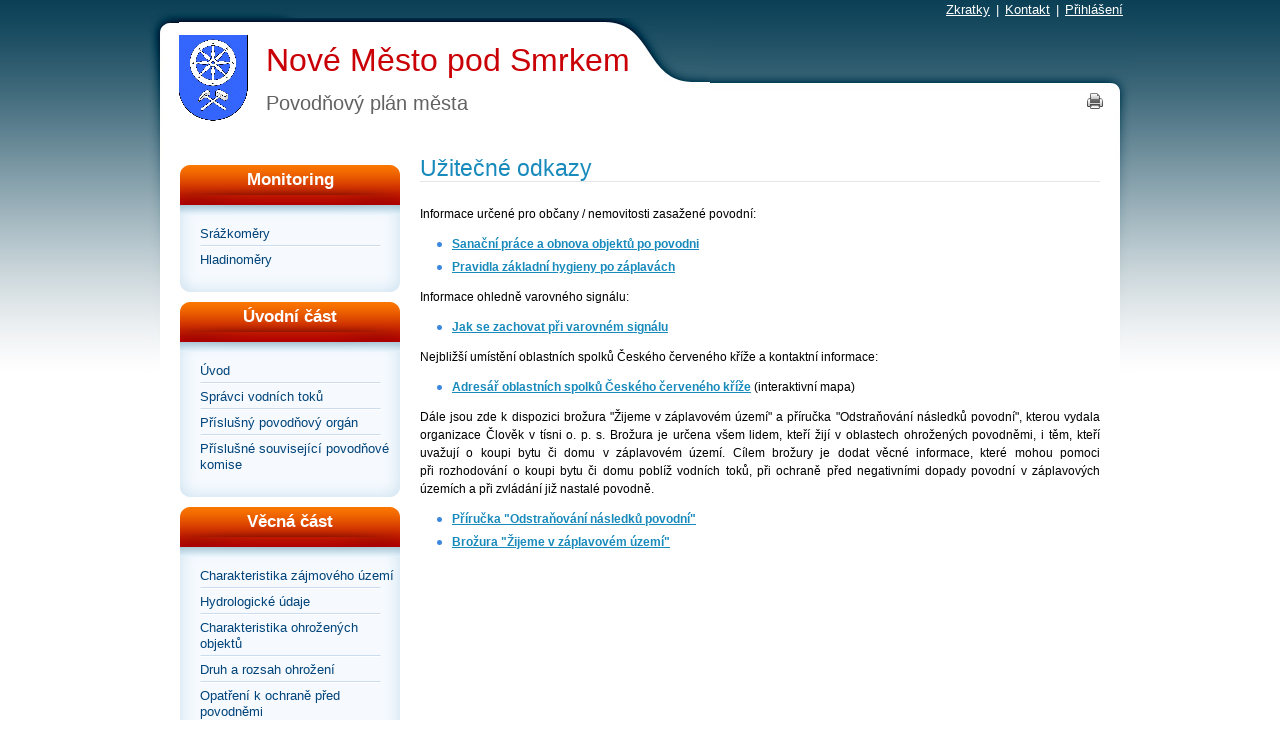

--- FILE ---
content_type: text/html; charset=UTF-8
request_url: https://www.edpp.cz/nms_uzitecne-odkazy/
body_size: 3801
content:
<!DOCTYPE html PUBLIC "-//W3C//DTD XHTML 1.0 Strict//EN" "http://www.w3.org/TR/xhtml1/DTD/xhtml1-strict.dtd">
<html lang="cs" xml:lang="cs" xmlns="http://www.w3.org/1999/xhtml">
<head>
	<meta content="text/html; charset=utf-8" http-equiv="Content-Type" />
	<meta content="cs" http-equiv="Content-Language" />
	<meta content="no-cache" http-equiv="Cache-control" />
	
	<meta content="Užitečné odkazy Nové Město pod Smrkem" name="Keywords" />
	<meta content="Užitečné odkazyNové Město pod Smrkem" name="Description" />
	<title>Nové Město pod Smrkem | Užitečné odkazy</title>

	<link media="screen" type="text/css" href="/public/css/color.css" rel="Stylesheet" />
	<link media="screen" type="text/css" href="/public/css/style.css" rel="Stylesheet" />
	<link media="screen" type="text/css" href="/public/css/style_fullscreen.css" rel="Stylesheet" />
	<link media="print" type="text/css" href="/public/css/print.css" rel="Stylesheet" />
	<link media="screen" type="text/css" href="/public/css/default.css" rel="Stylesheet" />
	<link rel="stylesheet" type="text/css" href="/public/css/jquery.lightbox-0.5.css" media="screen" />
	<link rel="stylesheet" type="text/css" href="/public/css/datepicker.css">
	
	<link rel="shortcut icon" href="/favicon.ico" type="image/x-icon" />
	
	<link rel="stylesheet" href="/public/css/leaflet.css" />
		
	<link title="EDPP.CZ" href="http://www.edpp.cz" rel="Bookmark" />

	<script src="/public/js/jquery.js" type="text/javascript"></script>
	<script src="/public/js/jquery.bpopup.min.js" type="text/javascript"></script>
	
	
		
	<script src="/public/js/jquery.lightbox-0.5.js" type="text/javascript"></script>
	<script src="/public/js/script.js" type="text/javascript"></script> 
	<script src="/public/js/popUpWin.js" type="text/javascript"></script>
	<script src="/public/js/superfish.js" type="text/javascript"></script>
	<script src="/public/js/jquery-ui-1.8.20.custom.min.js" type="text/javascript"></script>
	<script src="/public/js/jquery.ui.datepicker-cs.js" type="text/javascript"></script>
	
	
	<link href="https://maxcdn.bootstrapcdn.com/font-awesome/4.7.0/css/font-awesome.min.css" rel="stylesheet">
	
	
		
	
		
	
	<script>
		(function(i,s,o,g,r,a,m){i['GoogleAnalyticsObject']=r;i[r]=i[r]||function(){
		(i[r].q=i[r].q||[]).push(arguments)},i[r].l=1*new Date();a=s.createElement(o),
		m=s.getElementsByTagName(o)[0];a.async=1;a.src=g;m.parentNode.insertBefore(a,m)
		})(window,document,'script','//www.google-analytics.com/analytics.js','ga');

		ga('create', 'UA-51009890-1', 'edpp.cz');
		ga('send', 'pageview');

	</script>
	
	
	
	
</head>

<body   style="background: url('/public/images/motives/steel_blue/bg.jpg') 0px -27px repeat-x;">
<div id="mother" style="background:  url('/public/images/motives/steel_blue/head_bg.jpg') 0px 10px no-repeat; ">
	
	<div id="head" >

		<div id="menu_top_left" class="menu_top">
			<div class="menu_inner">
				
			</div>
		</div>

		<div id="menu_top_right" class="menu_top">
			<div class="menu_inner">
									<a class=""
					   href="/seznam-zkratek/" >Zkratky</a>
											<span>|</span>
														<a class=""
					   href="/kontakt/" >Kontakt</a>
									
									<span>|</span>
					<a href="/login/">Přihlášení</a>
					
							</div>
		</div>

		<div class="clear"></div>

		<div class="inner" style="background: url('/public/images/motives/steel_blue/head_bg_strip.jpg')  right -9px no-repeat; ">
						<div class="logo">
				<div class="left">
					<a href="/povodnovy-plan/nove-mesto-pod-smrkem/">
						<img src="/public/city_logo/small/5889bd9a38f4e5.485641265.gif" alt="Nové Město pod Smrkem" />
					</a>
				</div>
				<div class="right">
					<h1 class="city"><a href="/povodnovy-plan/nove-mesto-pod-smrkem/">Nové Město pod Smrkem</a></h1>
					<div class="orp">Povodňový plán města</div>
				</div>
				
			</div>
			
					</div>
		
					<a class="print" href="" onclick="javascript:print(); return false;"></a>
					
		<div class="clear"></div>
	</div>





  


<div id="content">
    <div id="side_left">


        <div class="menu">
	<div class="head"><div class="inner">Monitoring</div></div>
	<div class="menu_bg_top"></div>
	<div class="items">
					<div class="item ">
				<a  href="/srazkomery/nove-mesto-pod-smrkem/">Srážkoměry</a>
							</div>
		
					<div class="item nobackground">
				<a href="/hladinomery/nove-mesto-pod-smrkem/">Hladinoměry</a>
							</div>
			</div>
	<div class="menu_bg_bottom">
	</div>
</div>


<div class="menu">
	<div class="head"><div class="inner">Úvodní část</div></div>
	<div class="menu_bg_top"></div>
	<div class="items">
							<div class="item  ">
				
				<a class=" "
						  href="/nms_uvod/">
					Úvod
				</a>

				
			</div>
					<div class="item  ">
				
				<a class=" "
						  href="/nms_spravci-vodnich-toku/">
					Správci vodních toků
				</a>

				
			</div>
					<div class="item  ">
				
				<a class=" "
						  href="/nms_prislusny-povodnovy-organ/">
					Příslušný povodňový orgán
				</a>

				
			</div>
					<div class="item  nobackground">
				
				<a class=" "
						  href="/nms_prislusne-souvisejici-povodnove-komise/">
					Příslušné související povodňové komise
				</a>

				
			</div>
			</div>
	<div class="menu_bg_bottom"></div>
</div>
<div class="menu">
	<div class="head"><div class="inner">Věcná část</div></div>
	<div class="menu_bg_top"></div>
	<div class="items">
							<div class="item  ">
				
				<a class=" "
						  href="/nms_charakteristika-zajmoveho-uzemi/">
					Charakteristika zájmového území
				</a>

				
			</div>
					<div class="item  ">
				
				<a class=" "
						  href="/nms_hydrologicke-udaje/">
					Hydrologické údaje
				</a>

				
			</div>
					<div class="item  ">
				
				<a class=" "
						  href="/nms_charakteristika-ohrozenych-objektu/">
					Charakteristika ohrožených objektů
				</a>

				
			</div>
					<div class="item  ">
				
				<a class=" "
						  href="/nms_druh-a-rozsah-ohrozeni/">
					Druh a rozsah ohrožení
				</a>

				
			</div>
					<div class="item  ">
				
				<a class=" "
						  href="/nms_opatreni-k-ochrane-pred-povodnemi/">
					Opatření k ochraně před povodněmi
				</a>

				
			</div>
					<div class="item  nobackground">
				
				<a class=" "
						  href="/nms_stupne-povodnove-aktivity/">
					Stupně povodňové aktivity
				</a>

				
			</div>
			</div>
	<div class="menu_bg_bottom"></div>
</div>
<div class="menu">
	<div class="head"><div class="inner">Organizační část</div></div>
	<div class="menu_bg_top"></div>
	<div class="items">
							<div class="item  ">
				
				<a class=" "
						  href="/nms_povodnove-komise/">
					Povodňové komise
				</a>

				
			</div>
					<div class="item  ">
				
				<a class=" "
						  href="/nms_organizace-povodnove-sluzby/">
					Organizace povodňové služby
				</a>

				
			</div>
					<div class="item  ">
				
				<a class=" "
						  href="/nms_zpusob-vyhlasovani-spa/">
					Způsob vyhlašování SPA
				</a>

				
			</div>
					<div class="item  ">
				
				<a class=" "
						  href="/nms_organizace-dopravy/">
					Organizace dopravy
				</a>

				
			</div>
					<div class="item  ">
				
				<a class=" "
						  href="/nms_zpusob-zabezpeceni-zachrannych-a-zabezpecovacich-prostredku/">
					Způsob zabezpečení záchranných a zabezpečovacích prostředků
				</a>

				
			</div>
					<div class="item  ">
				
				<a class=" "
						  href="/nms_zpusob-vyzadani-pomoci-pri-povodni/">
					Způsob vyžádání pomoci při povodni
				</a>

				
			</div>
					<div class="item  ">
				
				<a class=" "
						  href="/nms_schema-toku-informaci/">
					Schéma toku informací
				</a>

				
			</div>
					<div class="item  ">
				
				<a class=" "
						  href="/nms_varovna-opatreni/">
					Varovná opatření
				</a>

				
			</div>
					<div class="item  nobackground">
				
				<a class=" "
						  href="/nms_zpusob-zajisteni-aktualizace/">
					Způsob zajištění aktualizace
				</a>

				
			</div>
			</div>
	<div class="menu_bg_bottom"></div>
</div>
<div class="menu">
	<div class="head"><div class="inner">Grafická část</div></div>
	<div class="menu_bg_top"></div>
	<div class="items">
							<div class="item  ">
				
				<a class=" "
						  href="/nms_mapa-povodnoveho-planu-obce/">
					Mapa povodňového plánu města
				</a>

				
			</div>
					<div class="item  nobackground">
				
				<a class=" "
						  target="_blank" href="http://www.dppcr.cz/html_pub/index.html?d_mapy.htm"
						  >
					dPP České republiky
				</a>

				
			</div>
			</div>
	<div class="menu_bg_bottom"></div>
</div>
<div class="menu">
	<div class="head"><div class="inner">Plány vlastníků nem.</div></div>
	<div class="menu_bg_top"></div>
	<div class="items">
							<div class="item  ">
				
				<a class=" "
						  href="/nms_prava-a-povinnosti-vlastniku-nemovitosti/">
					Práva a povinnosti vlastníků nemovitostí
				</a>

				
			</div>
					<div class="item  nobackground">
				
				<a class=" "
						  href="/nms_formular-pro-tvorbu-povodnovych-planu-vlastniku-nemovitosti/">
					Formulář pro tvorbu povodňových plánů vlastníků nemovitostí
				</a>

				
			</div>
			</div>
	<div class="menu_bg_bottom"></div>
</div>
<div class="menu">
	<div class="head"><div class="inner">Přílohy</div></div>
	<div class="menu_bg_top"></div>
	<div class="items">
							<div class="item  ">
				
				<a class=" "
						  href="/nms_dulezite-kontakty/">
					Důležité kontakty
				</a>

				
			</div>
					<div class="item  ">
				
				<a class=" "
						  href="/nms_plan-spojeni-na-dulezite-organizace/">
					Plán spojení na důležité organizace
				</a>

				
			</div>
					<div class="item  ">
				
				<a class=" "
						  href="/nms_dokumenty/">
					Dokumenty
				</a>

				
			</div>
					<div class="item  ">
				
				<a class=" "
						  href="/nms_evidencni-listy-hlasnych-profilu/">
					Evidenční listy hlásných profilů
				</a>

				
			</div>
					<div class="item  ">
				
				<a class=" "
						  href="/nms_fotodokumentace/">
					Fotodokumentace
				</a>

				
			</div>
					<div class="item  ">
				
				<a class="active "
						  href="/nms_uzitecne-odkazy/">
					Užitečné odkazy
				</a>

							   
									
				
			</div>
					<div class="item  ">
				
				<a class=" "
						  href="/nms_povis/">
					POVIS
				</a>

				
			</div>
					<div class="item  nobackground">
				
				<a class=" "
						  href="/nms_vytah-z-povodnoveho-planu/">
					Výtah z povodňového plánu
				</a>

				
			</div>
			</div>
	<div class="menu_bg_bottom"></div>
</div>



        
    </div>

    <div id="side_right">
        <div class="page city_page table_blue">

    					<h2 class="nadpis_kapitoly">Užitečné odkazy</h2>
<p style="text-align: justify;">Informace určené pro občany / nemovitosti zasažené povodní:</p>
<ul>
<li><strong><a href="https://dpp.hydrosoft.cz/download/dpp_prilohy/BROZ_Po_povodni.pdf" target="_blank">Sanační práce a&nbsp;obnova objektů po&nbsp;povodni</a></strong></li>
<li><strong><a href="http://www.dppcr.cz/prilohy/hygiena/pravidla_povodne.pdf" target="_blank">Pravidla základní hygieny po&nbsp;záplavách</a></strong></li>
</ul>
<p>Informace ohledně varovného signálu:</p>
<ul>
<li><strong><a href="https://dpp.hydrosoft.cz/download/dpp_prilohy/hasici_letak_vystraha.pdf" target="_blank">Jak se zachovat při&nbsp;varovném signálu</a>&nbsp;</strong></li>
</ul>
<p>Nejbližší umístění oblastních spolků Českého červeného kříže a&nbsp;kontaktní informace:</p>
<ul>
<li><strong><a href="https://www.cervenykriz.eu/cz/intermapa.aspx" target="_blank">Adresář oblastních spolků Českého červeného kříže</a></strong>&nbsp;(interaktivní mapa)</li>
</ul>
<p style="text-align: justify;">Dále jsou zde k&nbsp;dispozici brožura "Žijeme v&nbsp;záplavovém území" a příručka "Odstraňování následků povodní", kterou vydala organizace Člověk v&nbsp;tísni o.&nbsp;p.&nbsp;s. Brožura je určena všem lidem, kteří žijí v&nbsp;oblastech ohrožených povodněmi, i&nbsp;těm, kteří uvažují o&nbsp;koupi bytu či domu v&nbsp;záplavovém území. Cílem brožury je dodat věcné informace, které mohou pomoci při&nbsp;rozhodování o&nbsp;koupi bytu či domu poblíž vodních toků, při&nbsp;ochraně před&nbsp;negativními dopady povodní v&nbsp;záplavových územích a&nbsp;při&nbsp;zvládání již nastalé povodně.</p>
<ul>
<li><strong><a title="Brožura &quot;Žijeme v záplavovém území&quot;" href="https://www.clovekvtisni.cz/media/publications/770/file/odstranovani-nasledku-povodni.pdf" target="_blank">Příručka "Odstraňování následků povodní"</a></strong></li>
<li><strong><a title="Brožura &quot;Žijeme v záplavovém území&quot;" href="https://www.portalobce.cz/povodnovy-plan/public/filemanager/spolecne/brozura.pdf" target="_blank">Brožura "Žijeme v&nbsp;záplavovém území"</a></strong></li>
</ul>
		

		
		
		<div class="photos">
					</div>

		<div class="files" style="margin-top: 10px;">
					</div>
	</div>

    </div>

    <div class="clear"></div>
</div>



<div class="clean"></div> 

	<div id="foot">
		   
		<div class="foot_left">
			
				<a  href="/podminky-pouziti/">
					Podmínky použití</a>

									<span>&nbsp;|&nbsp;</span>
				
			
				<a  href="/ochrana-osobnich-udaju/">
					Ochrana osobních údajů</a>

									<span>&nbsp;|&nbsp;</span>
				
			
				<a  href="/zkratky/">
					Zkratky</a>

									<span>&nbsp;|&nbsp;</span>
				
			
				<a  href="/dokumenty/">
					Dokumenty</a>

									<span>&nbsp;|&nbsp;</span>
				
			
				<a  href="/navod-k-povodnovemu-planu/">
					Návod k povodňovému plánu</a>

				
					</div>

		<div class="foot_right">
			&copy; 2010 - 2026 Provozovatel EDPP.CZ
		</div>
		<div class="clear"></div>
	</div>

</div>
<div id="baseUrl" style="display:none;"></div>
<div id="geoserver_port" style="display:none;">http://edpp.cz</div>


</body>
</html>


--- FILE ---
content_type: text/css
request_url: https://www.edpp.cz/public/css/style_fullscreen.css
body_size: 1133
content:
/*
Schov� n�kter� prvky Googlu.
*/
div[jstcache*="0"] a, span[style*="color:#ccc"] {
	display: none;
}
img[src*="iws3.png"] {
	display: none;
}

#map {
	/*width: 732px;*/
	width: 870px;
	height: 380px;
}

.mapTypes, .mapLayers, .radarTime, .coordinates {
	background: white;
	border:1px solid  #CCCCCC;
	cursor: pointer;
	font-family: Arial;
	font-size: 13px;
	font-weight: bold;
	margin-right: 10px;
	margin-top: 10px;
	padding: 2px 5px;
	text-align: center;
	width: 60px;
	-webkit-box-shadow: 0 5px 6px -6px black;
	-moz-box-shadow: 0 5px 6px -6px black;
	box-shadow: 0 5px 6px -6px black;
	position: relative;
}

.mapLayers li, .mapTypes li {
	margin:0px;
	padding: 0;
	background: 0px;}

.radarTime, .coordinates {
	cursor: auto;
	height: 16px;
	margin-left: 7px;
	width: 80px;
}

.coordinates {
	font-size: 11px;
	height: auto;
	margin-left: -100px;
	text-align: left;
	width: auto;
}
	
.mapLayers ul, .mapTypes ul {
	border:1px solid  #CCCCCC;
	cursor: default !important;
	font-size: 10px;
	list-style-type: none;
	padding: 3px;
	margin: 0;
	font-weight: normal;
	text-align: left;
	background: white;
	top: 0;
	width: 146px;
	position: absolute;
	left: -83px;
	top: 22px;
}

.mapLayers ul {
	width: 160px;
	left:-97px;
}

.mapLayers:hover, .mapTypes:hover {
	box-shadow: 0;
	-webkit-box-shadow: 0;
	-moz-box-shadow: 0;
}
.mapTypes ul li label, .mapLayers ul li label {
	line-height: 18px;
	padding-left: 10px;
	position: relative;
}
.mapTypes ul li input, .mapLayers ul li input {
	line-height: 1;
	margin: 0px 2px 0px 2px;
	padding: 0px;
	vertical-align: middle;
}

.mapLayers ul li label span {
	padding-left: 20px;
}
.fsButton {
	background: white url('http://www.edpp.cz/public/images/uvod/fullscreen_icon.png') center center no-repeat;
	border:1px solid  #CCCCCC;
	cursor: pointer;
	padding: 2px;
	margin-bottom: 5px;
	margin-right: 10px;
	line-height: 20px;
	width: 16px;
	height: 16px;
	-webkit-box-shadow: 0 5px 6px -6px black;
	-moz-box-shadow: 0 5px 6px -6px black;
	box-shadow: 0 5px 6px -6px black;
	text-decoration: none;
	text-indent: -9999px;
}
.infoBox {
	font-family: "Arial", sans-serif;
	font-size:11px;
	font-weight: 700;
	text-align: center;
}

.map_fullscreen {
	position: fixed !important;
	left: 0;
	top: 0;
	width: 100% !important;
	height: 100% !important;
	z-index: 49;
}
.infobox {
	background: white;
	border: 1px solid #ccc;
	font-family: Arial, sans-serif;
	font-size: 11px;				
	padding: 3px;
	text-align: center;
}
li.cities{
	border-bottom: 1px solid #ccc;
}
li.radar {
	background: url('http://www.edpp.cz/public/images/uvod/bourka.png') 30px no-repeat;
	border-top: 1px solid #ccc;
}

li.regions {background: url('http://www.edpp.cz/public/images/uvod/map_region.png') no-repeat 32px center;}
li.orps {background: url('http://www.edpp.cz/public/images/uvod/map_orp.png') no-repeat 32px center;}
li.cities {background: url('http://www.edpp.cz/public/images/uvod/map_city.png') no-repeat 32px center;}
li.levelmeters {background: url('http://www.edpp.cz/public/images/uvod/map_level_meter.png') no-repeat 30px center;}
li.rainmeters {background: url('http://www.edpp.cz/public/images/uvod/map_rain_meter.png') no-repeat 31px center;}
li.gina {
	background: url('http://www.edpp.cz/public/images/uvod/gina.png') no-repeat 31px center;
	border-top: 1px solid #CCCCCC;	
}
li.dammarkers {background: url('http://www.edpp.cz/public/images/map_dam_meter.png') no-repeat 30px center;}
li.zaplUzemi { 
	border-top: 1px solid #CCCCCC;
	padding-left: 15px;
}

.mapLayers ul li.zapl_5_let {background: url('http://www.edpp.cz/public/images/uvod/q5.jpg') 30px no-repeat;}
.mapLayers ul li.zapl_20_let {background: url('http://www.edpp.cz/public/images/uvod/q20.jpg') 30px no-repeat;}
.mapLayers ul li.zapl_100_let {background: url('http://www.edpp.cz/public/images/uvod/q100.jpg') 30px no-repeat;}
.mapLayers ul li.zapl_500_let {background: url('http://www.edpp.cz/public/images/uvod/q500.jpg') 30px no-repeat;}
.mapLayers ul li.forecast {background: url('http://www.edpp.cz/public/images/uvod/pocasi.png') 30px no-repeat;}

--- FILE ---
content_type: text/css
request_url: https://www.edpp.cz/public/css/default.css
body_size: 1036
content:

/* MESSAGES */
.msg_wait {background: #c9e6f5 url("../images/default/messages/msg_wait.png") 8px 8px no-repeat; padding: 8px 8px 8px 31px; color: #0f5173; font-weight:bold; }
.msg_error {background: #fbd3d3 url("../images/default/messages/msg_error.gif") 8px center no-repeat; padding: 8px 8px 8px 31px; color: #b91c1c; font-weight:bold; margin-top: 2px;}
.msg_ok {background: #dff7c3 url("../images/default/messages/msg_ok.png") 8px center no-repeat; padding: 8px 8px 8px 31px; color: #5b9319; font-weight:bold; }

/* CSS STYLES*/
.nomargin {margin:0px !important;}
.nomarginright {margin-right:0px !important;}
.nomarginbottom {margin-bottom:0px !important;}
.nopadding {padding:0px !important;}
.nopaddingright {padding-right:0px !important;}
.noborder {border:0px !important;}
.nodisplay {display:none;}
.bold {font-weight: bold;}
.center {text-align:center;}
.italic {font-weight: normal; font-style: italic; font-size: 0.85em;}
.nobackground {background: none !important;}
.background_white {background: white !important;}
.male_color {color: #004f75 !important;}
.female_color {color: #e224bc !important;}
.underline {text-decoration: underline !important;}

.empty { font-style: italic; text-align:center; line-height: 2em; background-color: white; font-size: 0.9em;}

/* PAGING */
div.sum {float:left;}
div.paging {  text-align: center; padding-bottom: 7px; margin-top: 0px; float:right;}
div.paging a.pg {/*background: url('../images/default/paging/paging_bg.png') center center no-repeat;*/ /*background-color: #BDBDBD;*/ text-decoration: underline;}
div.paging span {/*background: url('../images/default/paging/paging_active.png') center center no-repeat;*/ /*background-color: #FFA202;*/ }
div.paging a.pg, div.paging span {padding: 2px 4px 2px 4px; font-weight: bold; color: white; }
div.paging a.prev {/*background: url('../images/default/paging/paging_left.png') center center no-repeat;*/ text-decoration:none; padding: 12px 5px; color: white; font-weight: bold;}
div.paging a.next {/*background: url('../images/default/paging/paging_right.png') center center no-repeat;*/ text-decoration:none; padding: 12px 5px; color: white; font-weight: bold;}
div.paging_summary {text-align:center; font-size: 0.85em; margin-top: 15px;}

/* paging 2 */
div.paging2 {  text-align: center; border-bottom: 3px solid #4EACCF; padding-bottom: 6px; }
div.paging2 a.pg {background: url('../images/default/paging/paging_bg.png') center center no-repeat;}
div.paging2 span {background: url('../images/default/paging/paging_active.png') center center no-repeat;}
div.paging2 a.pg, div.paging2 span {padding: 12px 6px 12px 5px; font-weight: bold; color: white; text-decoration:none;}
div.paging2 a.prev {background: url('../images/default/paging/paging2_left.png') center center no-repeat; text-decoration:none; padding: 12px 21px;}
div.paging2 a.next {background: url('../images/default/paging/paging2_right.png') center center no-repeat; text-decoration:none; padding: 12px 21px;}
div.paging_summary2 {text-align:center; font-size: 0.85em; margin-top: 15px; margin-bottom: 10px;}

div.page_jump { width: 119px; margin: 8px auto 0px auto;}
div.page_jump span {font-size: 0.85em; float:left; margin-top: 2px}
div.page_jump input {width: 31px;  float:left; display: inline; margin-left: 4px;}
div.page_jump a {float:right; width: 15px; height: 16px; margin-top: 0px; margin-top: 4px;}

.photos {}
.photos a.photo{display:block;  float:left; margin-left: 50px; margin-top: 20px;  text-align:center; background-color:white; line-height: 0px; overflow: hidden; font-size:0; border: 1px solid #dfdfdf; padding: 5px;}
.photos a.photo:hover {border: 1px solid black;}

div.print-select label {
	display: inline-block !important;
	width: 41px !important;

}

div.print-select select {
	display: inline-block;
	width: 80px !important;
}

--- FILE ---
content_type: application/javascript
request_url: https://www.edpp.cz/public/js/script.js
body_size: 3181
content:
function handleChangeExport()
{
	$('#export_separator').hide();
	
	if($('#export_type').val() == "csv")
	{
		$('#export_separator').show();	
	}
	
}

function react(el)
{
	text = el.parent().parent().children('.text2').text();
	name = el.parent().parent().children('.name').text();

	$('#comment_form').show();

	$('#reaction').val("[re][name]"+name+" píše:[:name] \n[msg]"+text+"[:msg][:re]\n");

	$('#user_reaction').html(name);
	$('#show_user_reaction').show();
	$('#text').focus();
}


window.onload = function(e) {

	try
	{
		document.execCommand("BackgroundImageCache", false, true);
		//load(); 
		
	}
	catch(err){}
	

};

function flashhandler(object)
{
	object.click(function(event){event.preventDefault()});
}

var ajax_sms;
var tmp_ajax;
var tmp_ajax2;
var cd;
$(document).ready(function() {
		
	$('a.sms_link').bind("click", function(e){
		$('#sms_form').bPopup({
			positionStyle: 'fixed',
			position: ['auto', 'auto'],
			closeClass:'closeN'
		});	
		
		$('#sms_form #sms_name' ).text($(this).attr("vlastnik"));
		$('#sms_form #sms_number' ).val($(this).attr("phone"));
		$('#sms_form textarea').val("");
		
		$('#sms_form .children').show();			
		$('#sms_form .msg_ok').hide();
		e.preventDefault();
	});
		
	$('.send_sms').bind('click', function(e) {
					$('#sms_form .children').hide();			
					$('#sms_form .msg_ok').show();			
		 if(ajax_sms != null)
			 ajax_sms.abort();
			 
		 ajax_sms = $.ajax({
			 type: "POST",
			 url: 'http://www.gosmsgo.cz',
			 data: { 'recipient' : $('#sms_number').val(),
					 'odeslat_sms' : 'message-submit',
					 'message' : $('#sms_message').val()},
			 success: function(msg){
				 alert("ok");
			 }
		 });
		 
		 e.preventDefault();

	 });

	/**
	 * pri kliknuti vyjedou naspod policka pro export PPVN, musi se schovat SMS
	 */
	$('.export_ppvn').live('click', function(e)
	{
		$('#sms').hide();
		$('.user_list tr').show();
		$('#import_columns').toggle();

		$('.user_list .has_phone input[type=checkbox]').prop('checked', false);

		e.preventDefault();
	});

	/**
	 * pri kliknuti se objevi formular na odeslani SMS, musi se schovat policka pro export ppvn
	 */
	$('.ppvn_sms').live('click', function(e)
	{
		$('#import_columns').hide();
		$('#sms').toggle();

		/*if($('#sms').is(':visible'))
		{
			$('.user_list .has_no_phone').hide();

			$('.user_list .has_phone input[type=checkbox]').prop('checked', true);
		}
		else
		{
			$('.user_list tr').show();

			$('.user_list .has_phone input[type=checkbox]').prop('checked', false);
		}*/

		e.preventDefault();
	});

	//$(".flashobject").click(function(event){event.preventDefault()});
	$('a.popup').live('click', function(e) 
	{
		popUpWin(this, null, 1024, 742, true);
		e.preventDefault();
	});
	
	$('object').click(function(e) {e.unbind();});


	$('ul#menu-h').superfish();
	
	var tmp = $('.tooltip_info').each(function(index)
	{           
	   var head = $(this).find('.head').text();
	   var content = $(this).find('.cont').text();
	   
		$(this).easyTooltip({
			xOffset: 0, yOffset: 10, tooltipId: "xtip",
			content: '<div class="head">'+head+'</div>' + 
				'<div class="cont">'+content+'</div>'
		});
	});
   

	$("a.lightbox").lightBox('', $('#baseUrl').text()); 
	setInterval( "slideSwitch()", 6000 );

	$('#datepicker').datepicker({
					inline: true
				});
	
	$('input.select_all').click(function() {
		var $checkboxes = $(this).parent().parent().parent().find('input[type=checkbox]');
		$checkboxes.prop('checked', $(this).is(':checked'));
	});
	
	$('a.select_all').click(function() {
		var $checkboxes = $(this).parent().find('input[type=checkbox]');
		$checkboxes.prop('checked', true);
	});
	
	/*$('.select_all').click(function() 
	{
		$(this).parent().parent().find('input[type=checkbox]').hide();
		//$(this).parent().parent().hide();
	});*/
	
	
	/*$('form[name=vrstvy] .panel h2').click(function() {
		$(this).siblings().toggle();
		$(this).toggleClass('expanded');
		
	});*/

	$('.generate').bind('click', function(e) {

		if(tmp_ajax != null)
			tmp_ajax.abort();

		$(this).parent().find(".loading").show();
		$(this).parent().find(".generate").hide();
		id = $(this).attr("rel");
		tmp_ajax = $.ajax({
			type: "GET",
			url: $('#baseUrl').text()+'/generateoffline/',
			contentType: "application/json; charset=utf-8",
			data: {'url': $(this).attr("rel")},
			success: function(msg){

				$("#loading"+id).hide();
				if(msg=='ok')
				{
					$("#generating"+id).show();
					//alert('Offline verze plánu bude vygenerována o půlnoci');
					cd = setTimeout("countdown('"+id+"')",1000);
				}
				else
				{
					$("#generate"+id).show();
					//$(this).parent().find(".generating").hide();
					alert('Právě se generuje jiný plán, vyzkoušejte generování za 30 minut.');
				}
				//$(this).parent().find(".generating").hide();
				//$(this).parent().find(".download").show();
			}
		});

		e.preventDefault();

	});

	$('.generatedpp').bind('click', function(e) {

		if(tmp_ajax2 != null)
			tmp_ajax2.abort();

		$(this).parent().find(".loadingdpp").show();
		$(this).parent().find(".generatedpp").hide();


		id = $(this).attr("rel");
		tmp_ajax2 = $.ajax({
			type: "GET",
			url: $('#baseUrl').text()+'/generatedpp/',
			contentType: "application/json; charset=utf-8",
			data: {'url': $(this).attr("rel")},
			success: function(msg){
				msg = $.parseJSON(msg);
				$("#loadingdpp"+id).hide();
				if(msg.state=='ok')
				{

					//$("#generatingdpp"+id).show();

					//cd2 = setTimeout("countdown2('"+id+"')",1000);
					$(this).parent().find(".loadingdpp").hide();
					$("#downloaddpp"+id).show();
					//$(this).parent().find(".downloaddpp").show();
					//alert(msg.msg);
				}
				else
				{
					$("#generatedpp"+id).show();
					//$(this).parent().find(".generating").hide();
					alert('Právě se generuje jiný plán, vyzkoušejte generování za 30 minut.');
				}

			}
		});

		e.preventDefault();

	});
	
});

function countdown(id)
{
	//console.log("odpocitavam "+id);
	
	mins = parseInt($('#generating'+id+' .minutes').text());
	secs = parseInt($('#generating'+id+' .seconds').text());
	
	secs--;
	if(secs == -1) {
		  secs = 59;
		  mins--;
	}

	
	if((mins == 0) && (secs == 0)) 
	{
	 	window.location.href=window.location.href;
	}
	else
	{
		 if(mins <= 9) {
		 	  tmp_mins = "0";
		 } else {
			  tmp_mins = "";
		 }
		 tmp_mins += mins;
		 $('#generating'+id+' .minutes').text(tmp_mins);

		 if(secs <= 9) {
			  tmp_secs = "0";
		 } else {
			  tmp_secs = "";
		 }
		 tmp_secs += secs;
		 $('#generating'+id+' .seconds').text(tmp_secs);
		
		cd = setTimeout("countdown('"+id+"')",1000);	
	}
	
	
}

function countdown2(id)
{
	//console.log("odpocitavam "+id);

	mins = parseInt($('#generatingdpp'+id+' .minutes').text());
	secs = parseInt($('#generatingdpp'+id+' .seconds').text());

	secs--;
	if(secs == -1) {
		secs = 59;
		mins--;
	}


	if((mins == 0) && (secs == 0))
	{
		window.location.href=window.location.href;
	}
	else
	{
		if(mins <= 9) {
			tmp_mins = "0";
		} else {
			tmp_mins = "";
		}
		tmp_mins += mins;
		$('#generatingdpp'+id+' .minutes').text(tmp_mins);

		if(secs <= 9) {
			tmp_secs = "0";
		} else {
			tmp_secs = "";
		}
		tmp_secs += secs;
		$('#generatingdpp'+id+' .seconds').text(tmp_secs);

		cd2 = setTimeout("countdown2('"+id+"')",1000);
	}


}

function refreshPage(id)
{
	window.location.href=window.location.href;
}

function toggleSearchedItems(el)
{
	
	if(el.children('span').text()=="Zobrazit")
	{
		el.children('span').text("Skrýt");
		el.parent().siblings(".hidden").css("display", "block");
	}
	else
	{
		el.children('span').text("Zobrazit");
		el.parent().siblings(".hidden").css("display", "none");
	}
}

function googleCharts()
{
	// Load the Visualization API and the piechart package.
	  google.load('visualization', '1.0', {'packages':['corechart']});

	  // Set a callback to run when the Google Visualization API is loaded.
	  google.setOnLoadCallback(drawChart);

	  // Callback that creates and populates a data table,
	  // instantiates the pie chart, passes in the data and
	  // draws it.
	  function drawChart() {

	  // Create the data table.
	  var data = new google.visualization.DataTable();
	  data.addColumn('string', 'Topping');
	  data.addColumn('number', 'Slices');
	  data.addRows([
		['Mushrooms', 3],
		['Onions', 1],
		['Olives', 1],
		['Zucchini', 1],
		['Pepperoni', 2]
	  ]);

	  // Set chart options
	  var options = {'title':'How Much Pizza I Ate Last Night',
					 'width':400,
					 'height':300};

	  // Instantiate and draw our chart, passing in some options.
	  var chart = new google.visualization.PieChart(document.getElementById('chart_div'));
	  chart.draw(data, options);
	}

}

function slideSwitch() {
	var $active = $('#demomenu IMG.active');

	if ( $active.length == 0 ) $active = $('#slideshow IMG:last');

	var $next =  $active.next().length ? $active.next()
		: $('#demomenu IMG:first');

	if($next.width() == 280)
		$next = $('#demomenu IMG:first');
		
	$active.addClass('last-active');

	$next.css({opacity: 0.0})
		.addClass('active')
		.animate({opacity: 1.0}, 2500, function() {
			$active.removeClass('active last-active');
		});
}
/*
var meter_values = new Array();
var meter_min = "";
var meter_max = "";

function createPoint(date, value)
{
	//alert("["+date+","+value+"]");
	//meter_values = [[1317783600,0], [1317780000,0], [1317776400,0], [1317772800,0], [1317769200,0], [1317765600,0], [1317762000,0], [1317758400,0], [1317754800,0], [1317751200,0]];

	tmp = new Array();
	tmp.push(date,value);
	//alert(tmp);
	meter_values.push(tmp);
}*/
